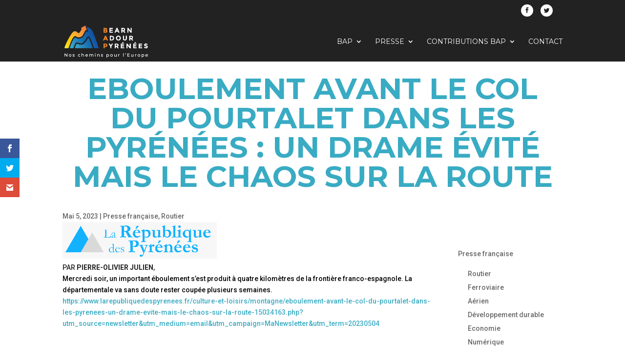

--- FILE ---
content_type: application/javascript
request_url: https://bap-europe.com/wp-content/themes/divi-child/js/main.js
body_size: 575
content:
/*  
 *
 *
 *
 * JS main du theme enfant
 *
 *
 *
 */

document.addEventListener('DOMContentLoaded', () => {
	console.log('hello main');
	initDossiersTop();
})


//init les bannières nos dossiers
function initDossiersTop() {
	const $topC = document.querySelector('#dossiers_tops');

	if(!$topC) return;
	const $modules = $topC.querySelectorAll('.et_pb_module');
	const $tops = $topC.querySelectorAll('.top-cat');
	const $tabs = $topC.querySelectorAll('.top-tab');

	$tabs.forEach($tab => {
		//deplacer le background sur la tab
		const $module = $tab.closest('.et_pb_module');
		if($module) {
			const bkg = getComputedStyle($module).getPropertyValue('background-image');
			$module.style.backgroundImage = 'none';
			$tab.style.backgroundImage = bkg;
		}
		
		//animation au clic
		$tab.addEventListener('click', (evt) => {
			const $ct = evt.currentTarget;
			evt.preventDefault();

			const $top = $ct.closest('.top-cat');
			
			const i = [...$tops].indexOf($top);
			const offset = (!$top.classList.contains('on')) ? i * 100 : 0;
			$tops.forEach($t => {
				if($t == $top) {
					$t.classList.toggle('on')
				} else {
					$t.classList.remove('on');
				}
			})
			// $tabs.forEach($ta => {
			// 	$ta.style.transform = 'translateX(-' + offset + '%)';
			// })
			$modules.forEach($m => {
				const $tc = $m.querySelector('.top-cat');
				$tc.style.transform = 'translateX(-' + offset + '%)';
				$m.style.zIndex = ($tc == $top) ? 1 : 0;
			})
		})
	})
}